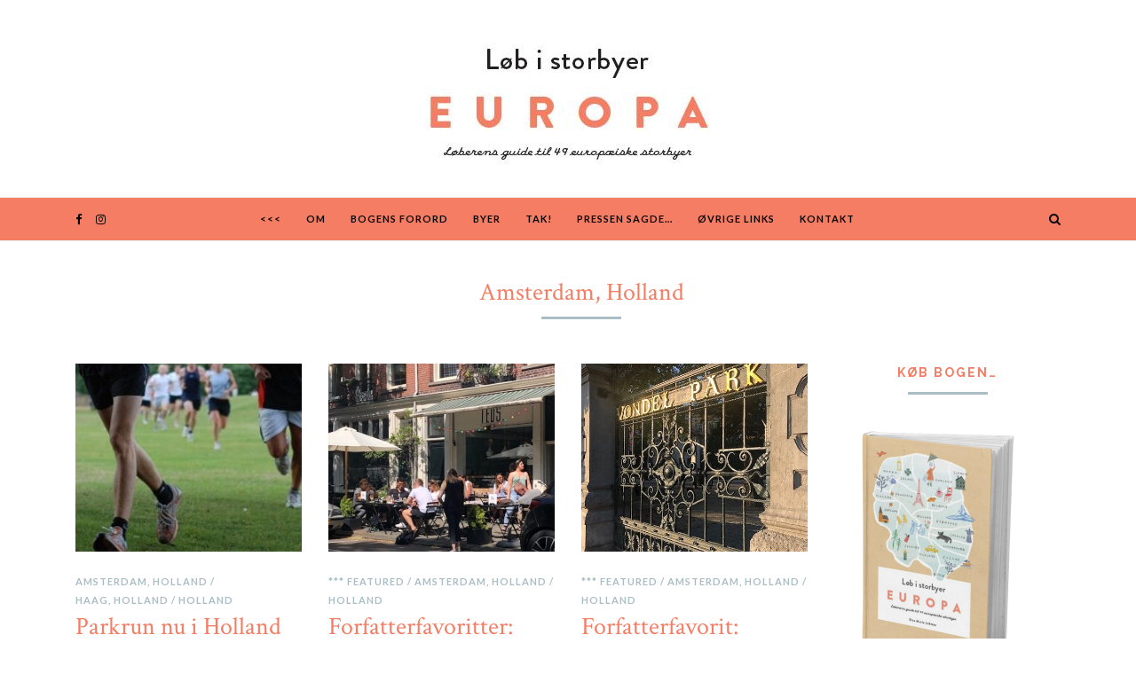

--- FILE ---
content_type: text/html; charset=UTF-8
request_url: https://www.lobistorbyer.dk/category/holland/amsterdam/
body_size: 8859
content:
<!DOCTYPE html><html lang="da-DK"><head>	<meta charset="UTF-8">	<meta name="viewport" content="width=device-width, initial-scale=1">			    <title>Amsterdam, Holland &#8211; Løb i storbyer</title>
<meta name='robots' content='max-image-preview:large' />
<link rel='dns-prefetch' href='//fonts.googleapis.com' />
<link rel='dns-prefetch' href='//s.w.org' />
<link rel="alternate" type="application/rss+xml" title="Løb i storbyer &raquo; Feed" href="https://www.lobistorbyer.dk/feed/" />
<link rel="alternate" type="application/rss+xml" title="Løb i storbyer &raquo;-kommentar-feed" href="https://www.lobistorbyer.dk/comments/feed/" />
<link rel="alternate" type="application/rss+xml" title="Løb i storbyer &raquo; Amsterdam, Holland-kategori-feed" href="https://www.lobistorbyer.dk/category/holland/amsterdam/feed/" />
		<!-- This site uses the Google Analytics by MonsterInsights plugin v9.11.1 - Using Analytics tracking - https://www.monsterinsights.com/ -->
		<!-- Note: MonsterInsights is not currently configured on this site. The site owner needs to authenticate with Google Analytics in the MonsterInsights settings panel. -->
					<!-- No tracking code set -->
				<!-- / Google Analytics by MonsterInsights -->
				<script type="text/javascript">
			window._wpemojiSettings = {"baseUrl":"https:\/\/s.w.org\/images\/core\/emoji\/13.1.0\/72x72\/","ext":".png","svgUrl":"https:\/\/s.w.org\/images\/core\/emoji\/13.1.0\/svg\/","svgExt":".svg","source":{"concatemoji":"https:\/\/www.lobistorbyer.dk\/wp-includes\/js\/wp-emoji-release.min.js?ver=5.8.12"}};
			!function(e,a,t){var n,r,o,i=a.createElement("canvas"),p=i.getContext&&i.getContext("2d");function s(e,t){var a=String.fromCharCode;p.clearRect(0,0,i.width,i.height),p.fillText(a.apply(this,e),0,0);e=i.toDataURL();return p.clearRect(0,0,i.width,i.height),p.fillText(a.apply(this,t),0,0),e===i.toDataURL()}function c(e){var t=a.createElement("script");t.src=e,t.defer=t.type="text/javascript",a.getElementsByTagName("head")[0].appendChild(t)}for(o=Array("flag","emoji"),t.supports={everything:!0,everythingExceptFlag:!0},r=0;r<o.length;r++)t.supports[o[r]]=function(e){if(!p||!p.fillText)return!1;switch(p.textBaseline="top",p.font="600 32px Arial",e){case"flag":return s([127987,65039,8205,9895,65039],[127987,65039,8203,9895,65039])?!1:!s([55356,56826,55356,56819],[55356,56826,8203,55356,56819])&&!s([55356,57332,56128,56423,56128,56418,56128,56421,56128,56430,56128,56423,56128,56447],[55356,57332,8203,56128,56423,8203,56128,56418,8203,56128,56421,8203,56128,56430,8203,56128,56423,8203,56128,56447]);case"emoji":return!s([10084,65039,8205,55357,56613],[10084,65039,8203,55357,56613])}return!1}(o[r]),t.supports.everything=t.supports.everything&&t.supports[o[r]],"flag"!==o[r]&&(t.supports.everythingExceptFlag=t.supports.everythingExceptFlag&&t.supports[o[r]]);t.supports.everythingExceptFlag=t.supports.everythingExceptFlag&&!t.supports.flag,t.DOMReady=!1,t.readyCallback=function(){t.DOMReady=!0},t.supports.everything||(n=function(){t.readyCallback()},a.addEventListener?(a.addEventListener("DOMContentLoaded",n,!1),e.addEventListener("load",n,!1)):(e.attachEvent("onload",n),a.attachEvent("onreadystatechange",function(){"complete"===a.readyState&&t.readyCallback()})),(n=t.source||{}).concatemoji?c(n.concatemoji):n.wpemoji&&n.twemoji&&(c(n.twemoji),c(n.wpemoji)))}(window,document,window._wpemojiSettings);
		</script>
		<style type="text/css">
img.wp-smiley,
img.emoji {
	display: inline !important;
	border: none !important;
	box-shadow: none !important;
	height: 1em !important;
	width: 1em !important;
	margin: 0 .07em !important;
	vertical-align: -0.1em !important;
	background: none !important;
	padding: 0 !important;
}
</style>
	<link rel='stylesheet' id='wp-block-library-css'  href='https://www.lobistorbyer.dk/wp-includes/css/dist/block-library/style.min.css?ver=5.8.12' type='text/css' media='all' />
<link rel='stylesheet' id='contact-form-7-css'  href='https://www.lobistorbyer.dk/wp-content/plugins/contact-form-7/includes/css/styles.css?ver=5.5.3' type='text/css' media='all' />
<link rel='stylesheet' id='jessica-fonts-css'  href='//fonts.googleapis.com/css?family=Crimson+Text%3A400%2C400i%2C600%2C600i%7CMuli%3A400%2C400i%2C600%2C600i%2C700%2C700i%2C800%2C800i%7CAmiri%3A400%2C400i%2C700%2C700i%7COpen+Sans%7CDroid+Serif%3A400%2C400italic%2C700%2C700italic%7CRoboto%7CPT+Sans%7CLobster%7CJosefin+Sans%7CPacifico%7CCourgette%7CHandlee%7CPlayfair+Display%3A400%2C400italic%2C700%2C700italic%7CWork+Sans%3A400%2C500%7CMontserrat%3A400%2C700%7CSource+Serif+Pro%3A400%2C700%7COswald%3A400%2C300%2C700%7CArchivo+Narrow%3A400%2C400italic%2C700%2C700italic%7CLora%3A400%2C700%2C400italic%2C700italic%7COld+Standard+TT%3A400%2C700%2C400italic%7CRaleway%3A300%2C400%2C500%2C600%2C700%7CLato%3A400%2C400italic%2C300%2C300italic%2C700%2C700italic%7CPT+Sans%3A400%2C400italic%2C700%2C700italic%7CLora%3A400%2C400italic%2C700%2C700italic%7CLibre+Baskerville%3A400%2C400italic%2C700%7CJosefin+Slab%3A400%2C400italic%2C600%2C600italic%2C700%2C700italic%7CSource+Sans+Pro%3A400%2C400italic%2C700%2C700italic%7CPT+Serif%3A400%2C400italic%2C700%2C700italic%7CNoto+Serif%3A400%2C400italic%2C700%2C700italic%7CJosefin+Sans%3A400%2C400italic%2C700%2C700italic%7CQuicksand%3A400%2C700%7CQuestrial%7CComfortaa%3A400%2C700%7CCinzel%3A400%2C700%7CPontano+Sans%7CQuattrocento+Sans%3A400%2C700%2C400italic%2C700italic%7CMerriweather%3A300%2C400%2C700%7CVarela+Round%7CAlegreya%3A400%2C400italic%2C700%2C700italic%7CEB+Garamond%7CPlayfair+Display+SC%3A400%2C400italic%2C700%2C700italic%7CArapey%3A400%2C400italic%7CPrata%7CRufina%3A400%2C700%7CActor%7CAlegreya%3A400%2C400i%2C700%2C700i%2C900%2C900i%7CAlex+Brush%7CAmatic+SC%7CAmiko%3A400%2C600%2C700%7CArchitects+Daughter%7CArsenal%3A400%2C400i%2C700%2C700i%7CArvo%3A400%2C400i%2C700%2C700i%7CBad+Script%7CBaloo%7CCardo%3A400%2C400i%2C700%7CChanga+One%3A400%2C400i%7CChonburi%7CCinzel%3A400%2C700%2C900%7CCormorant+Garamond%3A400%2C400i%2C700%2C700i%7CDosis%3A400%2C700%2C800%7CEB+Garamond%7CFrank+Ruhl+Libre%3A300%2C400%2C700%2C900%7CGreat+Vibes%7CIndie+Flower%7CJust+Another+Hand%7CLobster+Two%3A400%2C400i%2C700%2C700i&#038;ver=1.0.0' type='text/css' media='all' />
<link rel='stylesheet' id='bootstrap-css'  href='https://www.lobistorbyer.dk/wp-content/themes/jessica/css/bootstrap.css?ver=5.8.12' type='text/css' media='all' />
<link rel='stylesheet' id='jessica-style-css'  href='https://www.lobistorbyer.dk/wp-content/themes/jessica/css/main.css?ver=5.8.12' type='text/css' media='all' />
<link rel='stylesheet' id='owl-carousel-css'  href='https://www.lobistorbyer.dk/wp-content/themes/jessica/css/owl.carousel.css?ver=5.8.12' type='text/css' media='all' />
<link rel='stylesheet' id='font-awesome-css'  href='https://www.lobistorbyer.dk/wp-content/themes/jessica/css/font-awesome.min.css?ver=5.8.12' type='text/css' media='all' />
<link rel='stylesheet' id='custom-style-css'  href='https://www.lobistorbyer.dk/wp-content/themes/jessica/style.css?ver=5.8.12' type='text/css' media='all' />
<style id='custom-style-inline-css' type='text/css'>
		body { 			color:#5a5a5a !important; font-family: Merriweather; font-size: 14px; line-height: 26px; font-style:normal !important; 		font-weight:normal!important;		}				h1 {			font-family:Crimson Text; font-size:34px !important; line-height: 36px; font-style:normal; font-weight:normal !important;		}						h2, item-desc .entry-title a {			font-family:Crimson Text; font-size:28px; line-height: 30px ; font-style:normal; font-weight:normal !important; 		}			h3, .authorbox h3 {			font-family:Crimson Text; font-size:21px; line-height: 28px; font-style:normal; font-weight:normal !important;		}			h4 {			font-family:Raleway; font-size:18px; line-height: 26px; font-style:normal; font-weight:bold; 		}			h5, h3#reply-title {			font-family:Raleway; font-size:14px; line-height: 20px ; font-style:normal; font-weight:bold!important; 		}			h6, .entry-cat a, .read-more a, .tagcloud a, .comment-reply-link {			font-family:Lato; font-size:11px !important; line-height: 18px; font-style:normal; font-weight:bold !important;		}				.navbar-nav > li > a, .widget_nav_menu a, .dropdown-menu > li > a {			font-family:Lato; font-size:11px; line-height: 18px; font-style:normal; font-weight:bold !important;		}				#site-title a, #footer-site-title a {			font-family:Crimson Text; font-size:52px; line-height: 56px; font-style:normal; font-weight:normal !important;		}				.site-description {			font-family:Droid Serif; font-size:13px; line-height: 16px; font-style:italic; font-weight:normal !important;		}			a:hover { 			color:  #7297a4 ;		}					a, blockquote:before  { 			color:  #aabdc4;		} 				.owl-dot.active,  .widget-title h4:before, .widget-title h5:before, .relatedposts h5:before, .comment-reply-title:before, .commentlist h5:before, .title-header:before, .post-sticky-icon span, .post-sticky-label span, .post-format-icon {			background:#aabdc4 !important;		}				b, strong, .entry-title, .entry-title a, .widget-title, .page-title, .mc4wp-form h3, .authorbox h3, .related-title, .relatedposts  header h3 a, .post-previous a, .post-next a, .page-numbers li span, .comment-reply-title, .commentlist h5, .relatedposts  h3, .recent-posts-list-title  a, h6.com-author, .aboutme-content h3, .read-more a, blockquote, .quote-source,.gallery-caption, .wp-caption-text, .jessica-link, .null-instagram-feed p.clear a, .jessica_recent_list h5 a, .related-overlay h5 a, .desc-list-post h3, .wp-pagenavi a, a.page-numbers, span.page-numbers.dots, .comment-reply-link, .post-details .post-details-comm a, .info-blocks-item  h5, .c-menu__close  {			color: #f57d64;		}				.widget-title a, .widget_archive li a, .widget_categories li a, .widget_pages li a, .widget_meta li a, .widget_recent_entries li a, .widget_nav_menu li a, h1, h2, h3, h4, h5, h6 {			color:  #f57d64 ;		}				#logo {padding:50px 0px 30px 0px;}			 .pages-nav a, .go-top:hover,  input[type='reset'], input[type='submit'], .wp-pagenavi .current, .page-numbers.current,  .author-label, .go-top, .owl-dot, .previous_posts_link, .next_posts_link, .bypostauthor cite span {			background:#e1c293 !important;		}				.wp-pagenavi .current, .page-numbers.current {			border:	1px solid #e1c293;		}				.top-main-menu, .is-sticky, .is-sticky .top-main-menu {			background: #f57d64;		}			.navbar-nav > li > a, navbar-toggle, .is-sticky  a, .navbar-default .navbar-toggle, .header-left .fa, .header-right .fa { 			color:  #070707 !important;		} 			.dropdown-menu > li > a, .dropdown-menu > li > a:hover { 			color:  #232323 !important;		}  		.dropdown-menu, .navbar-nav .open .dropdown-menu  {			background:#ffffff; 		}			.quote-source a {			color:#5a5a5a;		}   		.footer {display:block;}			.footer, .footer select {			background:#f57d64 !important; color:  #212121;		}				.footer, .footer a, .footer strong, .footer b,.footer input[placeholder], .footer textarea[placeholder], .footer h1, .footer h2, .footer h3, .footer h4, .footer h5, .footer h6 {			color:  #212121 !important;		}			.copyright  {			background:#000000; color:  #737373;		}			.copyright a {			color:  #737373;		}				.mc4wp-form { 			background:#efefef !important; 		}				.mc4wp-form, .mc4wp-form b, .mc4wp-form  h1, .mc4wp-form  h2, .mc4wp-form  h3, .mc4wp-form  h4, .mc4wp-form  h5, .mc4wp-form  h6 {			color:  #292e32 !important;		}				.author-block {			background:#f7f7f7; color:#292e32;		}				td, th, .top-main-menu, .commentlist, .commentlist-block .children .comment, .comment-respond, .single-related, blockquote  {			border-top: 1px solid #eeeeee;		}		table, .top-main-menu, .dropdown-menu > li > a , article.blog.content-full .entry-content, article.blog.content-list .entry-content, .widget, .widget ul li, .widget_calendar table td, .comment, .comments-caption,.c-menu--slide-left .widget.widget_nav_menu ul li, blockquote  { 			border-bottom: 1px solid #eeeeee;		}		.dropdown-menu, .authorbox, .mc4wp-form, input,  select, textarea, .wp-pagenavi a, a.page-numbers, span.page-numbers.dots, .tagcloud a {			border: 1px solid #eeeeee;		}				@media screen and (max-width: 768px) {					.navbar-nav > li {				background:#ffffff;			}				.navbar-nav > li > a { 				color:  #232323 !important;			} 						.content-full h1.entry-title {font-family:Crimson Text!important; font-size:28px !important; line-height: 30px!important; font-style:normal!important; font-weight:normal !important;}						.item-desc .post-content {				border-bottom: 1px solid #eeeeee;			}		}					
</style>
<script type='text/javascript' src='https://www.lobistorbyer.dk/wp-includes/js/jquery/jquery.min.js?ver=3.6.0' id='jquery-core-js'></script>
<script type='text/javascript' src='https://www.lobistorbyer.dk/wp-includes/js/jquery/jquery-migrate.min.js?ver=3.3.2' id='jquery-migrate-js'></script>
<link rel="https://api.w.org/" href="https://www.lobistorbyer.dk/wp-json/" /><link rel="alternate" type="application/json" href="https://www.lobistorbyer.dk/wp-json/wp/v2/categories/39" /><link rel="EditURI" type="application/rsd+xml" title="RSD" href="https://www.lobistorbyer.dk/xmlrpc.php?rsd" />
<link rel="wlwmanifest" type="application/wlwmanifest+xml" href="https://www.lobistorbyer.dk/wp-includes/wlwmanifest.xml" /> 
<meta name="generator" content="WordPress 5.8.12" />
<link rel="icon" href="https://www.lobistorbyer.dk/wp-content/uploads/2019/04/cropped-Forside-løb-i-storbyer-webstedsikon-32x32.jpg" sizes="32x32" />
<link rel="icon" href="https://www.lobistorbyer.dk/wp-content/uploads/2019/04/cropped-Forside-løb-i-storbyer-webstedsikon-192x192.jpg" sizes="192x192" />
<link rel="apple-touch-icon" href="https://www.lobistorbyer.dk/wp-content/uploads/2019/04/cropped-Forside-løb-i-storbyer-webstedsikon-180x180.jpg" />
<meta name="msapplication-TileImage" content="https://www.lobistorbyer.dk/wp-content/uploads/2019/04/cropped-Forside-løb-i-storbyer-webstedsikon-270x270.jpg" />
		 </head><body class="archive category category-amsterdam category-39" id="o-wrapper"><div class="loader-body"></div><!-- HEADER --><!-- Header 1 (menu above the logo) --><!-- Header 1 (menu below the logo) -->	<!-- HEADER --><div class="row header-wrapper">		<!-- Site Logo -->	<div id="logo"  class="container">		<div class="col-md-12 logo centered">						<!-- Logo Image -->										<!-- Logo -->						<a href="https://www.lobistorbyer.dk/" title="Løb i storbyer" rel="home">				<img src="https://www.lobistorbyer.dk/wp-content/uploads/2019/01/Lob-i-storbyer-EUROPA.jpg" alt="Løb i storbyer"/>			</a>									</div>	</div>		<!-- Main Menu-->	<div class="row top-main-menu">		<div class="container main-menu">					<!-- Push Slider -->			<div class="col-md-2 col-xs-4 header-left">							<div class="top-header-social">						<div class="social-icons">																<p><a class="social-icon facebook" href="https://www.facebook.com/Else-Marie-Lehman-280322028702925/" target="blank"><i class="fa fa-facebook"></i><span> Facebook </span></a></p>																																																	<p><a class="social-icon instagram"  href="https://www.instagram.com/elsemarielehman/" target="blank"><i class="fa fa-instagram"></i><span> Instagram </span></a></p>																																																																	</div>				</div>						</div>						<!-- Navigation -->				<div class="col-md-8 col-xs-12 centered">				<nav class="navbar navbar-default navbar-static">										<div class="navbar-header">						<button type="button" class="navbar-toggle collapsed" data-toggle="collapse" data-target="#navbar-upper">							MENU						</button>					</div>					 									<div class="collapse navbar-collapse" id="navbar-upper">    					<div class="menu-storbyloeb-container"><ul id="menu-storbyloeb" class="nav navbar-nav "><li id="menu-item-28" class="menu-item menu-item-type-custom menu-item-object-custom menu-item-home menu-item-28"><a title="&lt;&lt;&lt;" href="https://www.lobistorbyer.dk/"><<<</a></li>
<li id="menu-item-43" class="menu-item menu-item-type-post_type menu-item-object-page menu-item-43"><a title="Om" href="https://www.lobistorbyer.dk/om-loeb-i-storbyer/">Om</a></li>
<li id="menu-item-42" class="menu-item menu-item-type-post_type menu-item-object-page menu-item-42"><a title="Bogens forord" href="https://www.lobistorbyer.dk/bogens-forord/">Bogens forord</a></li>
<li id="menu-item-174" class="menu-item menu-item-type-post_type menu-item-object-page menu-item-174"><a title="Byer" href="https://www.lobistorbyer.dk/byer/">Byer</a></li>
<li id="menu-item-60" class="menu-item menu-item-type-post_type menu-item-object-page menu-item-60"><a title="TAK!" href="https://www.lobistorbyer.dk/tak/">TAK!</a></li>
<li id="menu-item-401" class="menu-item menu-item-type-post_type menu-item-object-page menu-item-401"><a title="Pressen sagde…" href="https://www.lobistorbyer.dk/pressen-sagde/">Pressen sagde…</a></li>
<li id="menu-item-75" class="menu-item menu-item-type-post_type menu-item-object-page menu-item-75"><a title="Øvrige links" href="https://www.lobistorbyer.dk/oevrige-links/">Øvrige links</a></li>
<li id="menu-item-72" class="menu-item menu-item-type-post_type menu-item-object-page menu-item-72"><a title="Kontakt" href="https://www.lobistorbyer.dk/kontakt/">Kontakt</a></li>
</ul></div>					</div>				</nav>			</div>						<!-- Search -->			<div class="col-md-2 col-xs-4  header-right ">																			<a href="#" id="top-search-button" class="search-icon"><i class="fa fa-search" aria-hidden="true"></i></a>								<!-- Search Content -->				<div id="full-screen-search">					<button type="button" class="close" id="full-screen-search-close">X</button>					<form role="search" method="get" action="https://www.lobistorbyer.dk/" id="full-screen-search-form">						<div id="full-screen-search-container">							<input type="text" name="s" placeholder="Search" id="full-screen-search-input" />						</div>					</form>				</div>											</div>		</div>	</div>	</div><!-- HOMEPAGE SLIDER -->			 <!-- INFO BLOCKS --><!-- MAIN CONTAINER --><div class="main-container container ">			<!-- Header Image-->		<!-- Go top Button -->	<div>		<a href="#" class="go-top">TOP</a>	</div>	<div class="col-md-12 wrapper-content no-padding">	<div class="title-header container centered" >			<h2 class="entry-title">				Amsterdam, Holland			</h2>		</div>	<!-- Left Sidebar -->			<div class="col-md-9 no-padding">					<!-- Content -->		<div id="content" role="main">																																					<article id="post_519" class="blog box wow animate fadeInUp col-md-4 post-519 post type-post status-publish format-standard has-post-thumbnail hentry category-amsterdam category-haag category-holland tag-amsterdam tag-den-haag tag-haag tag-holland tag-loebevenner tag-rotterdam tag-utrecht tag-warmond">		<!-- Post Thumbnail -->	<div class="entry-thumbnail">					<!-- Standard -->		<a href="https://www.lobistorbyer.dk/2020/03/parkrun-nu-i-holland/"><img width="480" height="400" src="https://www.lobistorbyer.dk/wp-content/uploads/2020/03/parkrunNL-480x400.jpg" class="attachment-jessica_standard size-jessica_standard wp-post-image" alt="" loading="lazy" /></a>				<!-- Pin It -->					<div class="pin-share-post-overlay">					</div>		 		<!-- Audio -->						<!-- Video -->				<!-- Gallery -->								<!-- Quote -->						<!-- Sticky -->		<div class="post-sticky-icon"><span>FEATURED</span></div> 	</div>			<!-- Post Header -->	<header class="post-header row ">		<div class="col-md-12 no-padding">										<!-- Category -->								<div class="entry-cat"><a href="https://www.lobistorbyer.dk/category/holland/amsterdam/" rel="category tag">Amsterdam, Holland</a> <a href="https://www.lobistorbyer.dk/category/holland/haag/" rel="category tag">Haag, Holland</a> <a href="https://www.lobistorbyer.dk/category/holland/" rel="category tag">HOLLAND</a></div>									<!-- Title -->			<h2 class="entry-title"><a href="https://www.lobistorbyer.dk/2020/03/parkrun-nu-i-holland/">Parkrun nu i Holland</a></h2>			<!-- Date -->							<h6 class="entry-meta">				<span>9. marts 2020</span> 			</h6>									<!-- Sticky -->			<div class="post-sticky-label"><span>FEATURED</span></div>					</div>	</header>			<!-- Post Content -->	<div class="entry-content row ">						<!-- Excerpt -->						<p>Parkrun &#8211; de systematiserede lørdagsløbeture på 5 km, som er ganske gratis at deltage i (kræver blot forhåndsregistrering og medbragt<a class="moretag" href="https://www.lobistorbyer.dk/2020/03/parkrun-nu-i-holland/"> &#8230;</a></p>
								<!-- Content -->							<!-- Quote -->												<!-- Clear Block -->		<div class="clear-block"></div>						<!-- More -->					<div class="read-more" >			<a href="https://www.lobistorbyer.dk/2020/03/parkrun-nu-i-holland/">Læs mere</a>		</div>					</div></article> 																																										<article id="post_497" class="blog box wow animate fadeInUp col-md-4 post-497 post type-post status-publish format-standard has-post-thumbnail hentry category-featured category-amsterdam category-holland tag-amsterdam tag-brunch tag-forfatterfavoritter tag-holland tag-teds tag-the-avocado-show">		<!-- Post Thumbnail -->	<div class="entry-thumbnail">					<!-- Standard -->		<a href="https://www.lobistorbyer.dk/2020/03/forfatterfavoritter-amsterdam/"><img width="480" height="400" src="https://www.lobistorbyer.dk/wp-content/uploads/2020/03/TEDS-480x400.jpg" class="attachment-jessica_standard size-jessica_standard wp-post-image" alt="" loading="lazy" /></a>				<!-- Pin It -->					<div class="pin-share-post-overlay">					</div>		 		<!-- Audio -->						<!-- Video -->				<!-- Gallery -->								<!-- Quote -->						<!-- Sticky -->		<div class="post-sticky-icon"><span>FEATURED</span></div> 	</div>			<!-- Post Header -->	<header class="post-header row ">		<div class="col-md-12 no-padding">										<!-- Category -->								<div class="entry-cat"><a href="https://www.lobistorbyer.dk/category/featured/" rel="category tag">*** Featured</a> <a href="https://www.lobistorbyer.dk/category/holland/amsterdam/" rel="category tag">Amsterdam, Holland</a> <a href="https://www.lobistorbyer.dk/category/holland/" rel="category tag">HOLLAND</a></div>									<!-- Title -->			<h2 class="entry-title"><a href="https://www.lobistorbyer.dk/2020/03/forfatterfavoritter-amsterdam/">Forfatterfavoritter: Amsterdam</a></h2>			<!-- Date -->							<h6 class="entry-meta">				<span>9. marts 2020</span> 			</h6>									<!-- Sticky -->			<div class="post-sticky-label"><span>FEATURED</span></div>					</div>	</header>			<!-- Post Content -->	<div class="entry-content row ">						<!-- Excerpt -->						<p>Det må være svært ikke at falde for Amsterdam. Byen har nemlig lidt af det meste på stort set alle<a class="moretag" href="https://www.lobistorbyer.dk/2020/03/forfatterfavoritter-amsterdam/"> &#8230;</a></p>
								<!-- Content -->							<!-- Quote -->												<!-- Clear Block -->		<div class="clear-block"></div>						<!-- More -->					<div class="read-more" >			<a href="https://www.lobistorbyer.dk/2020/03/forfatterfavoritter-amsterdam/">Læs mere</a>		</div>					</div></article> 																																										<article id="post_439" class="blog box wow animate fadeInUp col-md-4 post-439 post type-post status-publish format-standard has-post-thumbnail hentry category-featured category-amsterdam category-holland tag-amsterdam tag-forfatterfavoritter tag-vondelpark">		<!-- Post Thumbnail -->	<div class="entry-thumbnail">					<!-- Standard -->		<a href="https://www.lobistorbyer.dk/2020/03/forfatterfavorit-vondelpark-amsterdam/"><img width="480" height="400" src="https://www.lobistorbyer.dk/wp-content/uploads/2020/03/vondelpark-480x400.jpg" class="attachment-jessica_standard size-jessica_standard wp-post-image" alt="" loading="lazy" /></a>				<!-- Pin It -->					<div class="pin-share-post-overlay">					</div>		 		<!-- Audio -->						<!-- Video -->				<!-- Gallery -->								<!-- Quote -->						<!-- Sticky -->		<div class="post-sticky-icon"><span>FEATURED</span></div> 	</div>			<!-- Post Header -->	<header class="post-header row ">		<div class="col-md-12 no-padding">										<!-- Category -->								<div class="entry-cat"><a href="https://www.lobistorbyer.dk/category/featured/" rel="category tag">*** Featured</a> <a href="https://www.lobistorbyer.dk/category/holland/amsterdam/" rel="category tag">Amsterdam, Holland</a> <a href="https://www.lobistorbyer.dk/category/holland/" rel="category tag">HOLLAND</a></div>									<!-- Title -->			<h2 class="entry-title"><a href="https://www.lobistorbyer.dk/2020/03/forfatterfavorit-vondelpark-amsterdam/">Forfatterfavorit: Vondelpark, Amsterdam</a></h2>			<!-- Date -->							<h6 class="entry-meta">				<span>5. marts 2020</span> 			</h6>									<!-- Sticky -->			<div class="post-sticky-label"><span>FEATURED</span></div>					</div>	</header>			<!-- Post Content -->	<div class="entry-content row ">						<!-- Excerpt -->						<p>Amsterdam er en skøn by for løbere. Mulighederne, også de grønne, er mange. De lokale løbere, jeg spurgte, da jeg<a class="moretag" href="https://www.lobistorbyer.dk/2020/03/forfatterfavorit-vondelpark-amsterdam/"> &#8230;</a></p>
								<!-- Content -->							<!-- Quote -->												<!-- Clear Block -->		<div class="clear-block"></div>						<!-- More -->					<div class="read-more" >			<a href="https://www.lobistorbyer.dk/2020/03/forfatterfavorit-vondelpark-amsterdam/">Læs mere</a>		</div>					</div></article> 															<!-- No Results -->					</div>	  		<!-- Navigation -->		<div id="navigation" class="col-md-12 blog-nav">			<div class="col-md-2 no-padding">							</div>					<div class="col-md-8 page_navi">				 			</div>					<div class="col-md-2 no-padding">							</div>		</div>				    </div>    	<!-- Right Sidebar -->			    <div class="col-md-3" id="sidebar" role="navigation">       <aside id="media_image-2" class="widget widget_media_image"><div class="widget-title"><h5>Køb bogen&#8230;</h5></div><a href="https://bog.nu/titler/lob-i-storbyer-else-marie-lehman" target="_blank" rel="noopener"><img width="227" height="300" src="https://www.lobistorbyer.dk/wp-content/uploads/2020/05/løb-i-storbyer-3d-1-227x300.png" class="image wp-image-537  attachment-medium size-medium" alt="" loading="lazy" style="max-width: 100%; height: auto;" srcset="https://www.lobistorbyer.dk/wp-content/uploads/2020/05/løb-i-storbyer-3d-1-227x300.png 227w, https://www.lobistorbyer.dk/wp-content/uploads/2020/05/løb-i-storbyer-3d-1-776x1024.png 776w, https://www.lobistorbyer.dk/wp-content/uploads/2020/05/løb-i-storbyer-3d-1-768x1013.png 768w, https://www.lobistorbyer.dk/wp-content/uploads/2020/05/løb-i-storbyer-3d-1.png 886w" sizes="(max-width: 227px) 100vw, 227px" /></a></aside><aside id="search-2" class="widget widget_search"><div class="widget-title"><h5>Søg på siden</h5></div><form role="search" method="get" id="search-form" action="https://www.lobistorbyer.dk/" >     <input type="search" value="" name="s" id="s" placeholder="Search for &hellip; " />     <input type="submit" id="searchsubmit" value="Search" />     </form></aside><aside id="tag_cloud-2" class="widget widget_tag_cloud"><div class="widget-title"><h5>Læs noget om&#8230;</h5></div><div class="tagcloud"><a href="https://www.lobistorbyer.dk/tag/1-mile/" class="tag-cloud-link tag-link-98 tag-link-position-1" style="font-size: 8pt;" aria-label="1 mile (1 element)">1 mile</a>
<a href="https://www.lobistorbyer.dk/tag/1-6k/" class="tag-cloud-link tag-link-120 tag-link-position-2" style="font-size: 8pt;" aria-label="1.6K (1 element)">1.6K</a>
<a href="https://www.lobistorbyer.dk/tag/5k/" class="tag-cloud-link tag-link-99 tag-link-position-3" style="font-size: 12.581818181818pt;" aria-label="5K (2 elementer)">5K</a>
<a href="https://www.lobistorbyer.dk/tag/10k/" class="tag-cloud-link tag-link-97 tag-link-position-4" style="font-size: 12.581818181818pt;" aria-label="10K (2 elementer)">10K</a>
<a href="https://www.lobistorbyer.dk/tag/2020/" class="tag-cloud-link tag-link-149 tag-link-position-5" style="font-size: 12.581818181818pt;" aria-label="2020 (2 elementer)">2020</a>
<a href="https://www.lobistorbyer.dk/tag/amager-faelled/" class="tag-cloud-link tag-link-133 tag-link-position-6" style="font-size: 12.581818181818pt;" aria-label="Amager Fælled (2 elementer)">Amager Fælled</a>
<a href="https://www.lobistorbyer.dk/tag/amsterdam/" class="tag-cloud-link tag-link-126 tag-link-position-7" style="font-size: 15.636363636364pt;" aria-label="Amsterdam (3 elementer)">Amsterdam</a>
<a href="https://www.lobistorbyer.dk/tag/baneturnering/" class="tag-cloud-link tag-link-102 tag-link-position-8" style="font-size: 8pt;" aria-label="baneturnering (1 element)">baneturnering</a>
<a href="https://www.lobistorbyer.dk/tag/barcelona/" class="tag-cloud-link tag-link-105 tag-link-position-9" style="font-size: 8pt;" aria-label="Barcelona (1 element)">Barcelona</a>
<a href="https://www.lobistorbyer.dk/tag/bogen/" class="tag-cloud-link tag-link-4 tag-link-position-10" style="font-size: 8pt;" aria-label="Bogen (1 element)">Bogen</a>
<a href="https://www.lobistorbyer.dk/tag/brunch/" class="tag-cloud-link tag-link-106 tag-link-position-11" style="font-size: 12.581818181818pt;" aria-label="brunch (2 elementer)">brunch</a>
<a href="https://www.lobistorbyer.dk/tag/corona/" class="tag-cloud-link tag-link-166 tag-link-position-12" style="font-size: 12.581818181818pt;" aria-label="corona (2 elementer)">corona</a>
<a href="https://www.lobistorbyer.dk/tag/covid-19/" class="tag-cloud-link tag-link-165 tag-link-position-13" style="font-size: 12.581818181818pt;" aria-label="COVID-19 (2 elementer)">COVID-19</a>
<a href="https://www.lobistorbyer.dk/tag/danmark/" class="tag-cloud-link tag-link-128 tag-link-position-14" style="font-size: 18.181818181818pt;" aria-label="Danmark (4 elementer)">Danmark</a>
<a href="https://www.lobistorbyer.dk/tag/edinburgh/" class="tag-cloud-link tag-link-112 tag-link-position-15" style="font-size: 8pt;" aria-label="Edinburgh (1 element)">Edinburgh</a>
<a href="https://www.lobistorbyer.dk/tag/england/" class="tag-cloud-link tag-link-119 tag-link-position-16" style="font-size: 12.581818181818pt;" aria-label="England (2 elementer)">England</a>
<a href="https://www.lobistorbyer.dk/tag/familieloeb/" class="tag-cloud-link tag-link-117 tag-link-position-17" style="font-size: 8pt;" aria-label="familieløb (1 element)">familieløb</a>
<a href="https://www.lobistorbyer.dk/tag/forfatterfavoritter/" class="tag-cloud-link tag-link-104 tag-link-position-18" style="font-size: 15.636363636364pt;" aria-label="forfatterfavoritter (3 elementer)">forfatterfavoritter</a>
<a href="https://www.lobistorbyer.dk/tag/frederiksberg-have/" class="tag-cloud-link tag-link-129 tag-link-position-19" style="font-size: 12.581818181818pt;" aria-label="Frederiksberg Have (2 elementer)">Frederiksberg Have</a>
<a href="https://www.lobistorbyer.dk/tag/faeroeerne/" class="tag-cloud-link tag-link-96 tag-link-position-20" style="font-size: 8pt;" aria-label="FÆRØERNE (1 element)">FÆRØERNE</a>
<a href="https://www.lobistorbyer.dk/tag/faelledparken/" class="tag-cloud-link tag-link-132 tag-link-position-21" style="font-size: 12.581818181818pt;" aria-label="Fælledparken (2 elementer)">Fælledparken</a>
<a href="https://www.lobistorbyer.dk/tag/glasgow/" class="tag-cloud-link tag-link-111 tag-link-position-22" style="font-size: 8pt;" aria-label="Glasgow (1 element)">Glasgow</a>
<a href="https://www.lobistorbyer.dk/tag/groenland/" class="tag-cloud-link tag-link-121 tag-link-position-23" style="font-size: 12.581818181818pt;" aria-label="Grønland (2 elementer)">Grønland</a>
<a href="https://www.lobistorbyer.dk/tag/guidet-loebetur/" class="tag-cloud-link tag-link-114 tag-link-position-24" style="font-size: 8pt;" aria-label="guidet løbetur (1 element)">guidet løbetur</a>
<a href="https://www.lobistorbyer.dk/tag/halvmaraton/" class="tag-cloud-link tag-link-147 tag-link-position-25" style="font-size: 12.581818181818pt;" aria-label="halvmaraton (2 elementer)">halvmaraton</a>
<a href="https://www.lobistorbyer.dk/tag/hamburg/" class="tag-cloud-link tag-link-92 tag-link-position-26" style="font-size: 8pt;" aria-label="Hamburg (1 element)">Hamburg</a>
<a href="https://www.lobistorbyer.dk/tag/holland/" class="tag-cloud-link tag-link-150 tag-link-position-27" style="font-size: 12.581818181818pt;" aria-label="Holland (2 elementer)">Holland</a>
<a href="https://www.lobistorbyer.dk/tag/koebenhavn/" class="tag-cloud-link tag-link-95 tag-link-position-28" style="font-size: 22pt;" aria-label="KØBENHAVN (6 elementer)">KØBENHAVN</a>
<a href="https://www.lobistorbyer.dk/tag/london/" class="tag-cloud-link tag-link-118 tag-link-position-29" style="font-size: 12.581818181818pt;" aria-label="London (2 elementer)">London</a>
<a href="https://www.lobistorbyer.dk/tag/loebeguide/" class="tag-cloud-link tag-link-115 tag-link-position-30" style="font-size: 8pt;" aria-label="løbeguide (1 element)">løbeguide</a>
<a href="https://www.lobistorbyer.dk/tag/loeb-i-storbyer/" class="tag-cloud-link tag-link-5 tag-link-position-31" style="font-size: 8pt;" aria-label="Løb i storbyer (1 element)">Løb i storbyer</a>
<a href="https://www.lobistorbyer.dk/tag/maraton/" class="tag-cloud-link tag-link-148 tag-link-position-32" style="font-size: 12.581818181818pt;" aria-label="maraton (2 elementer)">maraton</a>
<a href="https://www.lobistorbyer.dk/tag/morgenmad/" class="tag-cloud-link tag-link-107 tag-link-position-33" style="font-size: 8pt;" aria-label="morgenmad (1 element)">morgenmad</a>
<a href="https://www.lobistorbyer.dk/tag/motionsloeb/" class="tag-cloud-link tag-link-100 tag-link-position-34" style="font-size: 15.636363636364pt;" aria-label="Motionsløb (3 elementer)">Motionsløb</a>
<a href="https://www.lobistorbyer.dk/tag/nuuk/" class="tag-cloud-link tag-link-122 tag-link-position-35" style="font-size: 12.581818181818pt;" aria-label="Nuuk (2 elementer)">Nuuk</a>
<a href="https://www.lobistorbyer.dk/tag/officielle-loeb/" class="tag-cloud-link tag-link-94 tag-link-position-36" style="font-size: 8pt;" aria-label="officielle løb (1 element)">officielle løb</a>
<a href="https://www.lobistorbyer.dk/tag/parkrun/" class="tag-cloud-link tag-link-90 tag-link-position-37" style="font-size: 18.181818181818pt;" aria-label="Parkrun (4 elementer)">Parkrun</a>
<a href="https://www.lobistorbyer.dk/tag/rabat/" class="tag-cloud-link tag-link-110 tag-link-position-38" style="font-size: 8pt;" aria-label="rabat (1 element)">rabat</a>
<a href="https://www.lobistorbyer.dk/tag/royal-run/" class="tag-cloud-link tag-link-93 tag-link-position-39" style="font-size: 12.581818181818pt;" aria-label="Royal Run (2 elementer)">Royal Run</a>
<a href="https://www.lobistorbyer.dk/tag/skotland/" class="tag-cloud-link tag-link-113 tag-link-position-40" style="font-size: 8pt;" aria-label="Skotland (1 element)">Skotland</a>
<a href="https://www.lobistorbyer.dk/tag/spanien/" class="tag-cloud-link tag-link-109 tag-link-position-41" style="font-size: 8pt;" aria-label="Spanien (1 element)">Spanien</a>
<a href="https://www.lobistorbyer.dk/tag/supermarked/" class="tag-cloud-link tag-link-108 tag-link-position-42" style="font-size: 8pt;" aria-label="supermarked (1 element)">supermarked</a>
<a href="https://www.lobistorbyer.dk/tag/soendermarken/" class="tag-cloud-link tag-link-130 tag-link-position-43" style="font-size: 12.581818181818pt;" aria-label="Søndermarken (2 elementer)">Søndermarken</a>
<a href="https://www.lobistorbyer.dk/tag/tracks/" class="tag-cloud-link tag-link-101 tag-link-position-44" style="font-size: 8pt;" aria-label="TRACKS (1 element)">TRACKS</a>
<a href="https://www.lobistorbyer.dk/tag/tyskland/" class="tag-cloud-link tag-link-91 tag-link-position-45" style="font-size: 12.581818181818pt;" aria-label="Tyskland (2 elementer)">Tyskland</a></div>
</aside>    </div>	</div></div><!-- WIDGET_AFTER --><!-- Footer Widgets -->	<!-- Copyright --><div class="row copyright centered" > 			<p> © Else Marie Lehman</p> 	</div>	<!-- SLIDE SIDEBAR --><nav id="c-menu--slide-left" class="c-menu c-menu--slide-left">	<!-- Close Button -->	<div class="c-menu-top">		<a href="#" class="c-menu__close">X</a>	</div>	<div class="col-md-12 logo centered">					<!-- Logo Image -->								<!-- Logo -->				<a href="https://www.lobistorbyer.dk/" title="Løb i storbyer" rel="home">			<img src="https://www.lobistorbyer.dk/wp-content/uploads/2019/01/Lob-i-storbyer-EUROPA.jpg" alt="Løb i storbyer"/>		</a>			</div>	<!-- Widgets -->		</nav><div id="c-mask" class="c-mask"></div><script type='text/javascript' src='https://www.lobistorbyer.dk/wp-includes/js/dist/vendor/regenerator-runtime.min.js?ver=0.13.7' id='regenerator-runtime-js'></script>
<script type='text/javascript' src='https://www.lobistorbyer.dk/wp-includes/js/dist/vendor/wp-polyfill.min.js?ver=3.15.0' id='wp-polyfill-js'></script>
<script type='text/javascript' id='contact-form-7-js-extra'>
/* <![CDATA[ */
var wpcf7 = {"api":{"root":"https:\/\/www.lobistorbyer.dk\/wp-json\/","namespace":"contact-form-7\/v1"}};
/* ]]> */
</script>
<script type='text/javascript' src='https://www.lobistorbyer.dk/wp-content/plugins/contact-form-7/includes/js/index.js?ver=5.5.3' id='contact-form-7-js'></script>
<script type='text/javascript' src='https://www.lobistorbyer.dk/wp-content/themes/jessica/js/vendor/bootstrap.js?ver=5.8.12' id='bootstrap-js'></script>
<script type='text/javascript' src='https://www.lobistorbyer.dk/wp-content/themes/jessica/js/vendor/html5shiv.js?ver=5.8.12' id='html5shiv-js'></script>
<script type='text/javascript' src='https://www.lobistorbyer.dk/wp-content/themes/jessica/js/vendor/respond.js?ver=5.8.12' id='respond-js'></script>
<script type='text/javascript' src='https://www.lobistorbyer.dk/wp-content/themes/jessica/js/wow.min.js?ver=5.8.12' id='wow-js'></script>
<script type='text/javascript' src='https://www.lobistorbyer.dk/wp-content/themes/jessica/js/owl.carousel.js?ver=1.0' id='owl-carousel-js'></script>
<script type='text/javascript' src='https://www.lobistorbyer.dk/wp-content/themes/jessica/js/jquery.sticky.js?ver=5.8.12' id='jquery-sticky-js'></script>
<script type='text/javascript' src='https://www.lobistorbyer.dk/wp-content/themes/jessica/js/menu.js?ver=5.8.12' id='menu-script-js'></script>
<script type='text/javascript' src='https://www.lobistorbyer.dk/wp-content/themes/jessica/js/main.js?ver=5.8.12' id='jessica-script-js'></script>
<script type='text/javascript' src='https://www.lobistorbyer.dk/wp-includes/js/wp-embed.min.js?ver=5.8.12' id='wp-embed-js'></script>
</body></html> 

--- FILE ---
content_type: text/javascript
request_url: https://www.lobistorbyer.dk/wp-content/themes/jessica/js/menu.js?ver=5.8.12
body_size: 683
content:
(function(window) {'use strict';/*** Extend Object helper function.*/function extend(a, b) {for(var key in b) {   if(b.hasOwnProperty(key)) {	a[key] = b[key];  }}return a;}/*** Each helper function.*/function each(collection, callback) {for (var i = 0; i < collection.length; i++) {  var item = collection[i];  callback(item);}}/*** Menu Constructor.*/function Menu(options) {this.options = extend({}, this.options);extend(this.options, options);this._init();}/*** Menu Options.*/Menu.prototype.options = {wrapper: '#o-wrapper',          // The content wrappertype: 'slide-left',             // The menu typemenuOpenerClass: '.c-button',   // The menu opener class names (i.e. the buttons)maskId: '#c-mask'               // The ID of the mask};/*** Initialise Menu.*/Menu.prototype._init = function() {this.body = document.body;this.wrapper = document.querySelector(this.options.wrapper);this.mask = document.querySelector(this.options.maskId);this.menu = document.querySelector('#c-menu--' + this.options.type);this.closeBtn = this.menu.querySelector('.c-menu__close');this.menuOpeners = document.querySelectorAll(this.options.menuOpenerClass);this._initEvents();};/*** Initialise Menu Events.*/Menu.prototype._initEvents = function() {// Event for clicks on the close button inside the menu.this.closeBtn.addEventListener('click', function(e) {  e.preventDefault();  this.close();}.bind(this));// Event for clicks on the mask.this.mask.addEventListener('click', function(e) {  e.preventDefault();  this.close();}.bind(this));};/*** Open Menu.*/Menu.prototype.open = function() {this.body.classList.add('has-active-menu');this.wrapper.classList.add('has-' + this.options.type);this.menu.classList.add('is-active');this.mask.classList.add('is-active');this.disableMenuOpeners();};/*** Close Menu.*/Menu.prototype.close = function() {this.body.classList.remove('has-active-menu');this.wrapper.classList.remove('has-' + this.options.type);this.menu.classList.remove('is-active');this.mask.classList.remove('is-active');this.enableMenuOpeners();};/*** Disable Menu Openers.*/Menu.prototype.disableMenuOpeners = function() {each(this.menuOpeners, function(item) {  item.disabled = true;});};/*** Enable Menu Openers.*/Menu.prototype.enableMenuOpeners = function() {each(this.menuOpeners, function(item) {  item.disabled = false;});};/*** Add to global namespace.*/window.Menu = Menu;})(window);